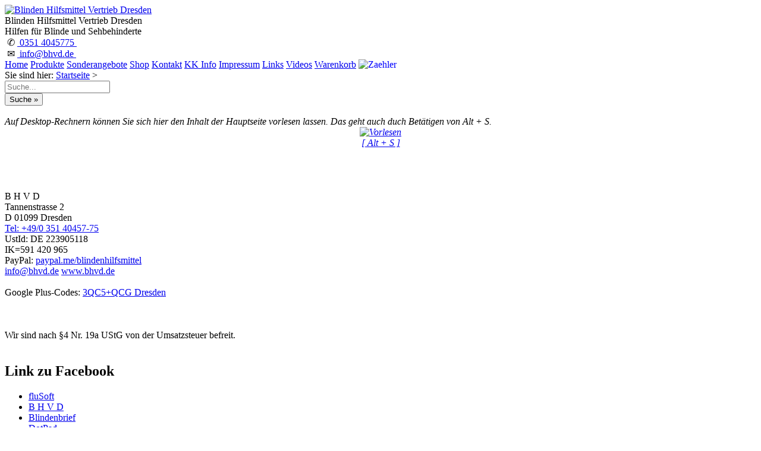

--- FILE ---
content_type: text/html
request_url: https://bhvd.de/produkte/dropmenot/dropmenot-05/index.html
body_size: 12134
content:
<!DOCTYPE html>
<html lang="de">
<!--
     ================================================================
     Webseiten und Software (c)1997-2024 fluSoft GbR [www.flusoft.de]
     Tannenstrasse 2, D 01099 Dresden
     T: +49 351 404570 F: +49 351 4045777 M: info@flusoft.de
     ================================================================
letzte &Auml;nderung: 27. August 2025
-->
<head>
<!-- danova Assistant - Barrierefreiheitstool -->
<script src="https://api.danova.de/embed.js" id="da-script_id" da-data_id="D5C8F592" defer></script>
<!-- ende danova Assistant  -->
<meta charset="UTF-8">
<link rel="canonical" href="https://www.bhvd.de">
<meta property="fb:url"           content="/index.html">
<meta property="fb:type"          content="website">
<meta property="fb:title"         content="Willkommen beim BHVD!">
<meta property="fb:image:width" content="1080">
<meta property="fb:image:height" content="720">
<meta name="twitter:title" content="Willkommen beim BHVD!">
<meta name="format-detection" content="telephone=no">
<meta name="geo.region" content="DE-SN">
<meta name="geo.placename" content="Dresden">
<meta name="geo.position" content="51.071504;13.758839">
<meta name="ICBM" content="51.071504, 13.758839">
<meta name="viewport" content="width=device-width, initial-scale=1.0, user-scalable=yes">
<meta name="apple-mobile-web-app-capable" content="yes">
<meta http-equiv="X-UA-Compatible" content="IE=edge">
<link rel="stylesheet" href="https://fonts.googleapis.com/icon?family=Material+Icons">
<!-- Global Site Tag (gtag.js) - Google Analytics -->
<script src="https://www.googletagmanager.com/gtag/js?id=UA-51927321-1"></script>
<script type="text/javascript">
  window.dataLayer = window.dataLayer || [];
  function gtag(){dataLayer.push(arguments)};
  gtag('js', new Date());
  gtag('config','GA_TRACKING_ID');
</script>
<meta name="verify-v1" content="j4eBoIvQWl1JBmF8kKmcETOvri9bO1Zc13qO9kviWVk=">
<title>Stockhalterung &quot;DropMeNot&quot; Hellgrau (Wei&szlig;) / Rot</title>
<meta name="description" content="
Stockhalterung &quot;DropMeNot&quot; Hellgrau (Wei&szlig;) / Rot,
 Hilfen f&uuml;r Blinde und Sehbehinderte,
behinderung,
">
<meta name="robots" content="index">
<meta name="robots" content="follow">
<meta name="revisit-after" content="7 days">
<meta name="author" content="Ulf Beckmann">
<meta name="reply-to" content="beckmann@flusoft.de">
<meta name="language" content="german">
<meta name="language" content="deutsch">
<meta name="language" content="de">
<meta name="keywords" lang="de" content=",blinde,sehbehindert,sehschwach,hilfen,hilfsmittel,flusoft,vzfb,marland,nvda">
<link rel="icon" sizes="192x192" type="image/png" href="https://www.bhvd.de/bhvd.webp">
<link rel="shortcut icon" sizes="192x192" href="https://www.bhvd.de/bhvd.webp">
<link rel="stylesheet" type="text/css" href="https://www.bhvd.de/style.css?v=20250827">
</head>
<body>
<body>
<div id="top"></div>
<div class="container">
<div class="h1 mycenter mymiddle" title="zur Startseite hier klicken oder [Alt+0] dr&uuml;cken">
 <a accesskey="0" href="https://www.bhvd.de/index.html" title="[Alt+0] Willkommen, zur Startseite bitte hier klicken">
 <img src="https://www.bhvd.de/bilder/bhvlogo.webp" width="100" height="68" alt="Blinden Hilfsmittel Vertrieb Dresden"><br>
 </a>
</div>
<div class="h2 mycenter">
<span class="z1">Blinden Hilfsmittel Vertrieb Dresden</span><br>
<span class="z2">Hilfen f&uuml;r Blinde und Sehbehinderte</span>
</div>
<div class="h3 mycenter mymiddle bg_dark">
<span class="rsym">&nbsp;&#9990;</span>
<span class="rtxt"><a class="rlnk" href="tel:+493514045775">&nbsp;0351 4045775&nbsp;</a></span>
<br>
<span class="rsym">&nbsp;&#9993;</span>
<span class="rtxt"><a class="rlnk" href="mailto:info@bhvd.de">&nbsp;info@bhvd.de&nbsp;</a></span>
</div>
</div><!--container-->
<div class="container">
<div class="fbox100">
<div class="topmenue">
 <a href="https://www.bhvd.de/index.html" title="zur Startseite klichen Sie bitte hier" tabindex="10">Home</a>
 <a href="https://www.bhvd.de/produkte/index.html" title="um die Produktliste anzuzeigen klichen Sie bitte hier" tabindex="11">Produkte</a>
 <a href="https://www.bhvd.de/sonder/index.html" title="die Sonderangebote" tabindex="12">Sonderangebote</a>
 <a href="https://www.bhvd.de/shop/index.html" title="Hinweise zum Mini-Shop" tabindex="13">Shop</a>
 <a accesskey="9" href="https://www.bhvd.de/kontakt/index.html" title="Wie kann ich Kontakt aufnehmen?" tabindex="14">Kontakt</a>
 <a href="https://www.bhvd.de/kkinfo/index.html" title="Informationen &uuml;ber Produkte die von den ges. Krankenkassen getragen werden k&ouml;nnen" tabindex="15">KK Info</a>
 <a href="https://www.bhvd.de/impress/index.html" title="das Impressum, Verantwortlickeiten und Ausschl&uuml;sse" tabindex="16">Impressum</a>
 <a href="https://www.bhvd.de/links/index.html" title="hier finden Sie interessante Links" tabindex="17">Links</a>
 <a href="https://www.bhvd.de/video/index.html" title="Produktvideos" tabindex="18">Videos</a>
<a title="Ihr Warenkorb" href="https://www.bhvd.de/cgi-bin/prod_add.cgi?Id=bhvd" tabindex="19">Warenkorb</a>
<span style="background-color:white;color:blue">
<img src="https://www.bhvd.de/php/prod_cou.php" height="10" width="16" alt="Zaehler" class="prodcount">
</span>
</div><!-- id topmenu -->
<div class="siesind">
 Sie sind hier:
 <a href="https://www.bhvd.de/index.html" title="Startseite">Startseite</a> &gt;
 &nbsp;
 &nbsp;
 &nbsp;
 &nbsp;
</div><!-- id sie sind -->
</div>
</div>
<div class="container"><!-- Mitte Inhalt -->
<div class="c1 menue">
<div id="ssuche" class="mycenter">
<form method="post" action="https://www.bhvd.de/cgi-bin/prod_sea.cgi?Id=bhvd" target="data"  accept-charset="UTF-8">
<input type="hidden" name="sort" value="0">
<input type="hidden" name="combination" value="AND">
<input class="suche" type="search" name="searchwords" size="20" maxlength="80" placeholder="Suche..." onmouseover="this.focus();" tabindex="20"><br>
<input class="suche2" type="submit" value="Suche &#187;" tabindex="21">
</form>
<br>
</div><!-- suche -->
<!-- Vorlesen der Seite -->
<audio id="tts_bar" accesskey="s" src="https://mp3.bhvd.de/dropmenot-05.mp3" tabindex="25" title="Vorlesen des Textes der Hauptseite."></audio>
<script type="text/javascript">
<!--
var haudio=0;
var _str_play  = '<img src="https://b.bhvd.de/tts_vor.webp" alt="Vorlesen" title="vorlesen" width="150"><br>'+
 '[ Alt + S ]';
var _str_stopp = '<img src="https://b.bhvd.de/tts_stopp.webp" alt="Stopp" title="Stopp" width="150"><br>'+
 '<div id="ttshrb"><hr id="ttshr"></id>';
function ttsstatus(){
 if (haudio==null) return 1;
 if (haudio.error != null){
   if (haudio.error.code>0) return 1;
  };
 return haudio.ended;
}
var cruold=0;
var crud=0;
function ttsstatusanz(){
var ts = ttsstatus();
var pro=0;
var cru=0;
 if (ts>0){
    document.all.tts_bar_startstop.innerHTML = _str_play;
    cruold = 0;
    crud = 0;
  } else {
    document.all.tts_bar_startstop.innerHTML = _str_stopp;
    if (haudio){
     cru = haudio.currentTime;
     pro = (cru*200) / haudio.duration;
     if (cruold == cru){
      crud++;
      if (crud>4){
        haudio.pause();
        haudio.currentTime = haudio.duration;
        haudio = null;
       };
     };
     cruold = cru;
    }
    document.getElementById("ttshr").style.width=""+pro+"px";
    window.setTimeout("ttsstatusanz()",500);
  }
}
function ttsstart(param,arg) {
if ((haudio) && (haudio.ended==0)){
 haudio.pause();
 haudio.currentTime=haudio.duration;
 if ((arg) && (arg==1)){
   haudio = null;
   return;
 }
};
haudio=document.getElementById(param);
haudio.play();
window.setTimeout("ttsstatusanz()",500);
};
-->
</script>
<div class="cbox">
<div class="fbox100">
<dfn class="tooltip">
<span rel="tooltip" style="bottom:75px;">Auf Desktop-Rechnern k&ouml;nnen Sie sich hier den
Inhalt der Hauptseite vorlesen lassen. Das geht auch duch Bet&auml;tigen von Alt + S.</span>
<center>
<a href="javascript:ttsstart('tts_bar',1)" id="tts_bar_startstop" class="ttsbar_startstop" accesskey="s">+ + +</a>
</center>
</dfn>
</div>
</div>
<br><br>
<div class="noshow">
<audio id="tts_bar_start" autoplay src="https://mp3.bhvd.de/h_dropmenot-05.mp3"></audio>
<script type='text/javascript'>
<!--
 ttsstart('tts_bar_start',0);
-->
</script>
</div><!-- noshow -->
<!-- ende Vorlesen der Seite -->
<script id="blind_js" src="https://js.bhvd.de/blind.js?20250827"></script>
<div id="newpic5"></div>
<br>
<div itemscope itemtype="https://data-vocabulary.org/Organization" class="addr mycenter">
<br>
  <span itemprop="name" class="mybig">B H V D</span><br>
  <span itemprop="address" itemscope itemtype="https://data-vocabulary.org/Address">
    <span itemprop="street-address">Tannenstrasse 2</span><br>
    <span itemprop="locality">D 01099 Dresden</span><br>
  </span>
  <span itemprop="tel"><a href="tel:+49-351-4045775" title="Telefon">Tel: +49/0 351 40457-75</a></span><br>
  UstId: <span itemprop="vatid">DE 223905118</span><br>
    <span itemprop="IK">IK=591 420 965</span><br>
  PayPal: <a itemprop="paypal" href="https://www.paypal.me/blindenhilfsmittel/" target="_blank" class="mysmall">paypal.me/blindenhilfsmittel</a><br>
  <a href="mailto:info@bhvd.de" title="Email senden" itemprop="email">info@bhvd.de</a>
  <a href="https://www.bhvd.de/" title="zur Homepage" itemprop="url">www.bhvd.de</a><br>
  <span style="display:none">Autor: <a href="mailto:ulf.flusoft@gmail.com" title="Author"> Ulf Beckmann </a>
   <a href="https://plus.google.com/u/0/107665698784904891230/posts?rel=author">Google</a>
  </span>
<br>
<span class="gpc">Google Plus-Codes:
<a href="https://www.google.com/maps/dir/3QC5%2BQCG,+Dresden/51.0718834,13.7585995/@51.0719441,13.7534282,16z/data=!4m8!4m7!1m5!1m1!1s0x4709cf29101ad6a9:0xd42a703066f62a1f!2m2!1d13.7585781!2d51.0719375!1m0?entry=ttu"
target="_blank" class="shopbox" title="gehe zu goole Maps">
3QC5+QCG Dresden</a></span>
<br><br>
<br>
<br>
<span class="mysmall">Wir sind nach &#167;4 Nr. 19a UStG von der Umsatzsteuer befreit.</span>
<br><br>
</div>
<H2 class=produkt>Link zu Facebook</h2>
<div class="einrueckung">
<ul>
  <li class="facebook"><a class="dlink" target="_blank"  href="https://www.facebook.com/flusoft"       title="zur Facebook Seite zu fluSoft">fluSoft</a></li>
  <li class="facebook"><a class="dlink" target="_blank"  href="https://www.facebook.com/bhvd.de"       title="zur Facebook Seite zu BHVD">B H V D</a></li>
  <li class="facebook"><a class="dlink" target="_blank"  href="https://www.facebook.com/Blindenbrief"  title="zur Facebook Seite zu Blindenbrief">Blindenbrief</a></li>
  <li class="facebook"><a class="dlink" target="_blank"  href="https://www.facebook.com/DotPad.vision" title="zur Facebook Seite zum DotPad">DotPad</a></li>
</ul>
</div>
<br>
<H2 class=produkt>Link zu YluTube</h2>
<div class="einrueckung">
<ul>
  <li class="youtube"><a class="dlink" target="_blank" href="https://www.youtube.com/c/BhvdDe" title="zur YouTube Seite">B H V D</a></li>
  <li class="youtube"><a class="dlink" target="_blank" href="https://www.youtube.com/channel/UC8stIodZEnyUwjqWBbO1vCA" title="zur YouTube Seite">f l u S o f t</a></li>
</ul>
</div>
<H2 class=produkt>Link zu TikTok</h2>
<div class="einrueckung">
<ul>
  <li class="tiktok"><a class="dlink" target="_blank" href="https://www.tiktok.com/@flusoft_bhvd" title="zur TikTok Seite von flusoft bhvd">fluSoft / BHVD<br> Produktvorstellung</a></li>
  <li class="tiktok"><a class="dlink" target="_blank" href="https://www.tiktok.com/@dotpad_de"    title="zur TikTok Seitevon dotpad"       >D o t P a d<br> taktiles Grafiktablet</a>
(in Aufbau)</li>
</ul>
</div>
</div><!-- menue -->
<div class="c2 inhalt">
<!--startsearch-->
<!-- rspeak_start -->
<h1 class="flusoft">Stockhalterung &quot;DropMeNot&quot; Hellgrau (Wei&szlig;) / Rot</h1>
<!--MKHTML-->
<!--STARTHTML:dropmenot/dropmenot-05-->
<span id="000"></span>
<!--[TITLE]Stockhalterung &quot;DropMeNot&quot; Hellgrau (Wei&szlig;) / Rot[TITLE]-->
<script id="pagestd_js" src="https://www.bhvd.de/produkte/dropmenot/dropmenot-05/pagestd.js?ZHJGVNFGMD"></script>
<!--[PICSTR]https://www.bhvd.de/bilder/dropmenot22.webp[PICSTR]-->
<a href="javascript:PShowOn('https://www.bhvd.de/bilder/dropmenot22.webp')" title="grosses Bild">
  <img itemprop="image" border="0" src="https://www.bhvd.de/bilder/dropmenot22.webp" alt="Stockhalterung &quot;DropMeNot&quot; Hellgrau (Wei&szlig;) / Rot" class="prodpic">
</a>
Wenn Sie einen Stock nutzen, egal ob einen Blindenlangstock oder einen Gehstock,
haben sie oft das Problem: <b>&quot;Wie soll ich den Stock sicher abstellen?&quot;</b>
Auf den Boden legen ist oft keinbe Alternative, an der Gardrobe ist oft auch kein Platz.
Wie toll w&auml;re nun ein &quot;DropMeNot&quot;?<br><br>
Dropmenot wurde sowohl f&uuml;r den &ouml;ffentlichen Einsatz als auch rund um Ihr Zuhause
konzipiert und wurde nach den gleichen Standards wie sein Ultra Hygienic (UH)
Gegenst&uuml;ck gebaut.
Es kann in wenigen Minuten sicher an einer Wand oder geeigneten Oberfl&auml;che
befestigt werden und kann mit nur hei&szlig;em Seifenwasser und einem sauberen
Tuch gereinigt werden.
<!--[PRICE]-->
<span id="PreisXXX"></span>
<h2 class="preis">Preis&uuml;bersicht / Bestellen</h2>
<table class="phead">
<thead>
<tr class="phead">
 <th class="phead ph1">Art.-Nr.</th>
 <th class="phead ph2">Produktbezeichnung</th>
 <th class="phead ph3">Preis</th>
 <th class="phead ph4">Anzahl</th>
 <th class="phead ph5">Bestellen</th>
</tr></thead><tbody>

<form class="shop" method="post" action="https://www.bhvd.de/cgi-bin/prod_add.cgi?func=add&amp;Id=bhvd">
<input type="hidden" name="Refer" value="https://www.bhvd.de/produkte/dropmenot/dropmenot-05/index.html#preis001">
<input type="hidden" name="akz" value="">
<tr><td>
<input type="text" readonly maxlength="14" size="14" class="white" name="anr" value="DROPMN22"></td>
<td class="white w100"><input type="hidden" name="bez" value="Stockhalterung 'DropMeNot' Hellgrau (Wei&szlig;) / Rot">
Stockhalterung 'DropMeNot' Hellgrau (Wei&szlig;) / Rot<br>
</td><td class="mytop mycenter" nowrap>
<input type="text" readonly maxlength="10" size="10" class="white myright" name="preis" value="24.99 &euro;">
</td><td class="mytop mycenter" nowrap>
<input title="2" type="number" class="white myright s100" name="anz" value="1">
</td><td class="mytop mycenter" nowrap>
<input class="shopbox" class="w100" type="submit" value="Kauf&nbsp;&#187;">
</td></tr>
<div class="myhidden">Artikelnummer: DROPMN22 Preis: 24.99 &euro;</div>
</form>
</tbody></table>
<br><p class="klein">Die Waren k&ouml;nnen im Design und Farbe von den Abbildungen abweichen! Auf Batterien wird <u>keine</u> Garantie gegeben,
sie dienen der Veranschaulichung der Gebrauchsf&auml;higkeit. Die hier angegebenen Preise gelten <b><u>nicht</u></b> f&uuml;r Krankenkassen!
<sup>V</sup>: eine zus&auml;tzliche
<a target="_blank" href="https://www.bhvd.de/impress/index.html#hinweis" title="zus&auml;tzlicher Hinweis">
vertragliche Vereinbarung </a> ist erforderlich.
Beim Bestellen von Waren entstehen Ihnen Kosten!</p><br>
<p class="bottom_span"><a class="bottom_lnk" href="https://www.bhvd.de/produkte/dropmenot/index.html"><span class="fettrot">&#187;</span>&nbsp;weitere Produkte dieser Kategorie</a></p>
<div id="tag">
<span class="taghead">Tag:</span>
<span class="tag">stockhalter</span><span class="tag">
 halterung</span><span class="tag">
 befestigung</span>
</div>
<span id="to"></span><!-- externer Link //-->
<!--[SIESIND]<a href="https://www.bhvd.de/index.html" title="Startseite">Startseite</a> &gt;<a href="https://www.bhvd.de/produkte/index.html" title="die Produkte">Produkte</a> &gt;<a href="https://www.bhvd.de/produkte/stock/index.html" Title="Blindenst&ouml;cke">Blindenst&ouml;cke</a> &gt;Stockhalterung &quot;DropMeNot&quot; Hellgrau (Wei&szlig;) / Rot[SIESIND]-->
<!-- rspeak_stop -->
<!--endsearch-->
<span id="to"></span><!-- externer Link //-->
<div id="ende">
<p class="stdtext mycenter">
<br><br>
<b>Haben Sie Fragen?<br></b>
Dann rufen Sie doch einfach an! <b>0351 / 4045775 </b><br>
oder senden Sie uns eine <a href="mailto:info@bhvd.de"><b><u> Mail (info@bhvd.de) </u></b></a>&nbsp;.
<br><br></p>
<p class="copy">
Die in diesem Dokument genannten Warenzeichen sind Eigentum der
jeweiligen Firmen. Preis&auml;nderungen, Irrt&uuml;mer und technische &Auml;nderungen vorbehalten.
<br>
HTML-Dokumente
Copyright &copy;2025 Blinden Hilfsmittel Vertrieb Dresden,<br>
letzte &Auml;nderung: 27. August 2025
 <b>Nr:</b> <img src="https://www.bhvd.de/php/count.php?Id=bhvd" class="zaehler" alt="Z&auml;hler" title="Z&auml;hler">
</p>
<span id="DOWN"></span>
</div><!-- ende -->
</div><!-- c2 inhalt -->
<div class="c3">
<a href="https://nvda.bhvd.de/" title="NVDA" tabindex="19" class="smallbutton b1">
<img src="https://b.bhvd.de/nvda.webp" width="50%" alt="NVDA Box"><br>
NVDA der freie ScreenReader</a>
<br><br>
<a href="https://dotpad.vision" target="_blank" title="Zur Webseite dotpad.vision" tabindex="20">
... das Grafiktablet f&uuml;r Blinde, taktiel, schnell und vielseitig
<div class="mycenter">
<video id="QTPPP" src="https://video.bhvd.de/dotpad_loop.mp4" autoplay="autoplay" playsinline loop="true" muted  class="video" controls preload>
[ Leider keine direkte Videounterst�tzung! Klicken Sie bitte hier um es aufzurufen. ]</video>
<script>function playQTPPP(){if (document.getElementById("QTPPP").paused){document.getElementById("QTPPP").play();}else{document.getElementById("QTPPP").pause();document.getElementById("QTPPP").fastSeek(0);}};</script>
<br><a href="javascript:playQTPPP();" class="smallbutton"><span class="mybig">https://dotpad.vision</span></a><br>
</div>
</a>
<br>
<h2>Kataloge</h2>
<ul>
<li><a href="https://pdf.bhvd.de/Katalog2025.pdf" target="_blank">fluSoft&nbsp;&amp;&nbsp;BHVD&nbsp;Katalog&nbsp;</a> &#187;</li>
<li><a href="https://pdf.bhvd.de/FireCane-Katalog.pdf" target="_blank">FireCane Blindenstock Katalog&nbsp;</a> &#187;</li>
<!-- li><a href="https://pdf.bhvd.de/stockkat.pdf" target="_blank">Katalog&nbsp;Blindenst&ouml;cke&nbsp;</a> &#187;</li -->
<!-- li><a href="https://daisybuch.bhvd.de/index.html" target="_blank">Handb&uuml;cher&nbsp;im&nbsp;Daisy-Format (Audio DTB)&nbsp;</a>&#187;<br><br></li -->
</ul>
<br>
</div><!-- c3 -->
</div><!-- container-->
<div class="container _ende_">
<div class="f1 mycenter">
  <span class="mybigi">QR Code:</span><br>
  <span class="mycenter">
  <img src="https://www.bhvd.de/bilder/QR_bhvd.webp" width="160" height="160" alt="QR Code bhvd" title="Visitenkarte QR Code bhvd">
  </span>
  <br>
  Scannen um die Kontaktdaten zu speichern!<br>
<br>
<script src="https://js.bhvd.de/whatsapp.js?v=20250827"></script>
<br>
Tags: %KEYWORDS%
</div><!-- f1 -->
<div class="f2 w14l">
  <div class="cbox">
   <div class="fbox100">
<!-- Seite teilen auf.... -->
<div class="ShareHeadline">Teilen Sie diese Seite:</div>
<div class="ShareBody">
<a href="https://www.facebook.com/sharer/sharer.php?u=https://www.bhvd.de%2Findex.html"
title="Bei Facebook teilen"
aria-label="Bei Facebook teilen"
class="sharelink"
style="background-color:#3b5998;" target="_blank">
<svg width="32px" height="20px" xmlns="http://www.w3.org/2000/svg" viewBox="0 0 18 32">
 <path fill="white" stroke="black" d="M17.1 0.2v4.7h-2.8q-1.5 0-2.1 0.6t-0.5 1.9v3.4h5.2l-0.7 5.3h-4.5v13.6h-5.5v-13.6h-4.5v-5.3h4.5v-3.9q0-3.3 1.9-5.2t5-1.8q2.6 0 4.1 0.2z"/>
</svg>teilen</a>
<a href="https://twitter.com/share?url=https://www.bhvd.de%2Findex.html&text=Empfehlung: Willkommen beim BHVD!"
title="Bei X teilen"
aria-label="Bei X teilen"
class="sharelink"
style="background-color:#000;" target="_blank">
<svg width="32px" height="20px" xmlns="http://www.w3.org/2000/svg" viewBox="0 0 24 24">
 <path fill="#000" stroke="white" d="M14.258 10.152L23.176 0h-2.113l-7.747 8.813L7.133 0H0l9.352 13.328L0 23.973h2.113l8.176-9.309 6.531 9.309h7.133zm-2.895 3.293l-.949-1.328L2.875
1.56h3.246l6.086 8.523.945 1.328 7.91 11.078h-3.246zm0 0"/>
</svg>teilen</a>
<a href="https://api.whatsapp.com/send?text=https://www.bhvd.de%2Findex.html%20Empfehlung%3A%20Willkommen%20beim%20BHVD!"
title="Bei Whatsapp teilen"
aria-label="Bei Whatsapp teilen"
class="sharelink"
style="background-color:#1a6510;" target="_blank">
<svg width="32px" height="20px" xmlns="http://www.w3.org/2000/svg" viewBox="0 0 32 32">
<path fill="#34af23" stroke="white" d="M17.6 17.4q0.2 0 1.7 0.8t1.6 0.9q0 0.1 0 0.3 0 0.6-0.3 1.4-0.3 0.7-1.3 1.2t-1.8 0.5q-1 0-3.4-1.1-1.7-0.8-3-2.1t-2.6-3.3q-1.3-1.9-1.3-3.5v-0.1q0.1-1.6
1.3-2.8 0.4-0.4 0.9-0.4 0.1 0 0.3 0t0.3 0q0.3 0 0.5 0.1t0.3 0.5q0.1 0.4 0.6 1.6t0.4 1.3q0 0.4-0.6 1t-0.6 0.8q0 0.1 0.1 0.3 0.6 1.3 1.8 2.4 1 0.9 2.7 1.8 0.2 0.1 0.4 0.1 0.3 0 1-0.9t0.9-0.9zM14
26.9q2.3 0 4.3-0.9t3.6-2.4 2.4-3.6 0.9-4.3-0.9-4.3-2.4-3.6-3.6-2.4-4.3-0.9-4.3 0.9-3.6 2.4-2.4 3.6-0.9 4.3q0 3.6 2.1 6.6l-1.4 4.2 4.3-1.4q2.8 1.9 6.2 1.9zM14 2.2q2.7 0 5.2 1.1t4.3 2.9
2.9 4.3 1.1 5.2-1.1 5.2-2.9 4.3-4.3 2.9-5.2 1.1q-3.5 0-6.5-1.7l-7.4 2.4 2.4-7.2q-1.9-3.2-1.9-6.9 0-2.7 1.1-5.2t2.9-4.3 4.3-2.9 5.2-1.1z"/>
</svg>teilen</a>
<a href="https://www.xing.com/spi/shares/new?url=https://www.bhvd.de%2Findex.html"
title="Bei XING teilen"
aria-label="Bei XING teilen"
class="sharelink"
style="background-color:#126567;" target="_blank">
<svg width="32px" height="20px" xmlns="http://www.w3.org/2000/svg" viewBox="0 0 25 32">
<path fill="white" stroke="#063030" d="M10.7 11.9q-0.2 0.3-4.6 8.2-0.5 0.8-1.2 0.8h-4.3q-0.4 0-0.5-0.3t0-0.6l4.5-8q0 0 0 0l-2.9-5q-0.2-0.4 0-0.7 0.2-0.3 0.5-0.3h4.3q0.7 0 1.2 0.8zM25.1
0.4q0.2 0.3 0 0.7l-9.4 16.7 6 11q0.2 0.4 0 0.6-0.2 0.3-0.6 0.3h-4.3q-0.7 0-1.2-0.8l-6-11.1q0.3-0.6 9.5-16.8 0.4-0.8 1.2-0.8h4.3q0.4 0 0.5 0.3z"/>
</svg>teilen</a>
<a href="https://www.linkedin.com/sharing/share-offsite/?url=https://www.bhvd.de%2Findex.html"
title="Bei LinkedIn teilen"
aria-label="Bei LinkedIn teilen"
class="sharelink"
style="background-color:#0077b5;" target="_blank">
<svg width="32px" height="20px" xmlns="http://www.w3.org/2000/svg" viewBox="0 0 27 32">
<path fill="white" stroke="black" d="M6.2 11.2v17.7h-5.9v-17.7h5.9zM6.6 5.7q0 1.3-0.9 2.2t-2.4 0.9h0q-1.5 0-2.4-0.9t-0.9-2.2 0.9-2.2 2.4-0.9 2.4 0.9 0.9 2.2zM27.4 18.7v10.1h-5.9v-9.5q0-1.9-0.7-2.9t-2.3-1.1q-1.1
0-1.9 0.6t-1.2 1.5q-0.2 0.5-0.2 1.4v9.9h-5.9q0-7.1 0-11.6t0-5.3l0-0.9h5.9v2.6h0q0.4-0.6 0.7-1t1-0.9 1.6-0.8 2-0.3q3 0 4.9 2t1.9 6z"/>
</svg>teilen</a>
<a href="https://t.me/share/url?url=https://www.bhvd.de%2Findex.html&text=Willkommen%20beim%20BHVD!"
title="Bei Telegram teilen"
aria-label="Bei Telegram teilen"
class="sharelink"
style="background-color:#007DBB;" target="_blank">
<svg width="24px" height="24px" xmlns="http://www.w3.org/2000/svg" viewBox="0 0 24 24">
<path fill="white" stroke="black" d="M13.5469 12.638C12.3375 13.7944 11.7213 14.6466 11.2687 15.205C11.9205 15.6009 16.6293 18.4898 18.9828 20C19.2621 13.9086 20.444 7.46193 21 5C16.4379
6.15736 7.09914 10.0761 3 11.8909L8.0431 13.7944C9.55894 12.7925 13.3725 10.4133 16.5 8.91181" stroke="#000000" stroke-linecap="round" stroke-linejoin="round"/>
</svg>teilen</a>
<a href="mailto:?body=https://www.bhvd.de%2Findex.html
&subject=Empfehlung: Willkommen beim BHVD!"
title="Per E-Mail versenden"
aria-label="Per E-Mail versenden"
class="sharelink"
style="background-color:#999;">
<svg width="32px" height="20px" xmlns="http://www.w3.org/2000/svg" viewBox="0 0 32 32">
<path fill="white" stroke="black" d="M32 12.7v14.2q0 1.2-0.8 2t-2 0.9h-26.3q-1.2 0-2-0.9t-0.8-2v-14.2q0.8 0.9 1.8 1.6 6.5 4.4 8.9 6.1 1 0.8 1.6 1.2t1.7 0.9 2 0.4h0.1q0.9 0 2-0.4t1.7-0.9
1.6-1.2q3-2.2 8.9-6.1 1-0.7 1.8-1.6zM32 7.4q0 1.4-0.9 2.7t-2.2 2.2q-6.7 4.7-8.4 5.8-0.2 0.1-0.7 0.5t-1 0.7-0.9 0.6-1.1 0.5-0.9 0.2h-0.1q-0.4 0-0.9-0.2t-1.1-0.5-0.9-0.6-1-0.7-0.7-0.5q-1.6-1.1-4.7-3.2t-3.6-2.6q-1.1-0.7-2.1-2t-1-2.5q0-1.4
0.7-2.3t2.1-0.9h26.3q1.2 0 2 0.8t0.9 2z"/>
</svg>E-Mail</a>
</div>
<br><br><hr><br>
   </div>
   <div class="fbox50">
    <span class="mybigi">Versandkosten DHL Standard bis 5kg</span>
    <ul class="w14l">
      <li>Deutschland Nachnahme: 8.95 &euro; </li>
      <li>Deutschland Vorkasse: 6.95 &euro; </li>
      <li>Deutschland PayPal: 6.95 &euro; </li>
      <li>EU (inkl. Schweiz) Vorkasse: 20.00 &euro; </li>
      <li>EU (inkl. Schweiz) PayPal: 20.00 &euro; </li>
    </ul>
    Der Versand erfolgt als versichertes Paket.
    <ul class="w14l">
      <li>Selbstabholung vom B&uuml;ro oder von Ausstellungen: 0.00 &euro; </li>
    </ul>
  </div><!-- fbox50 -->
  <div class="fbox50">
  <span class="mybigi">Software Download only</span>
    <ul class="w14l">
      <li>Deutschland Vorkasse: 0.00 &euro; </li>
      <li>Deutschland PayPal: 0.00 &euro; </li>
      <li>EU (inkl. Schweiz) Vorkasse: 0.00 &euro; </li>
      <li>EU (inkl. Schweiz) PayPal: 0.00 &euro; </li>
     </ul>
     Bei dieser Versandart erhalten Sie per Email z.B. einen Lizenzschl&uuml;ssel und die
     Rechnung / Lieferschein. Sie erhalten also <u>keinen Datentr&auml;ger</u>.
   </div><!-- fbox50 -->
<div class="fbox100">
<br>
Die in diesem Dokument genannten Warenzeichen sind Eigentum der
jeweiligen Firmen. Preis&auml;nderungen, Irrt&uuml;mer und technische &Auml;nderungen vorbehalten.
letzte &Auml;nderung: 27. August 2025
&nbsp;Blinden Hilfsmittel Vertrieb Dresden,
<br><br>
Mit einem Urteil vom 12.05.1998 - 312 O 85/98 - Haftung f&uuml;r
Links hat das Landgericht Hamburg entschieden, dass man durch
die Anbringung eines Links, die Inhalte der gelinkten Seite
ggf. mit zu verantworten hat. Dieses kann nur dadurch verhindert
werden, dass man sich ausdr&uuml;cklich von diesen Inhalten distanziert.
Hiermit distanzieren wir uns ausdr&uuml;cklich von allen Inhalten, aller
gelinkten Seiten auf unserer Homepage und machen uns diese Inhalte
nicht zu eigen. Diese Erkl&auml;rung gilt f&uuml;r alle auf unserer Homepage
angebrachten Links.
<br>
Die Europ&auml;ische Kommission stellt eine Plattform zur Online-Streitbeilegung
(OS) bereit. Die Plattform finden Sie unter <a href="http://ec.europa.eu/consumers/odr/" target="_blank" style="background:#333;"><span class="w14">http://ec.europa.eu/consumers/odr/</span></a>
Unsere E-Mailadresse lautet: <a href="mailto:info@bhvd.de" style="background:#333;"><span class="w14">info@bhvd.de</span></a>.
</div><!-- fbox100 -->
<div class="fbox100 mycenter">
 <a class="end_link" href="#inhalt" title="Seitenanfang">Seitenanfang</a>&nbsp;
 <a class="end_link" href="https://www.bhvd.de/impress/index.html#impress" title="Impressum">Impressum</a>&nbsp;
 <a class="end_link" href="https://www.bhvd.de/impress/index.html#agb" title="AGB">AGB</a>&nbsp;
 <a class="end_link" href="https://www.bhvd.de/impress/index.html#wider" title="Widerrufsbelehrung">Widerruf</a>&nbsp;
 <a class="end_link" href="https://www.bhvd.de/impress/index.html#ds" title="Datenschtz">Datenschutz</a>&nbsp;
 <a class="end_link" href="https://www.bhvd.de/impress/index.html#ur" title="Urheberrechte">Urheberrechte</a>&nbsp;
 <a class="end_link" href="https://www.bhvd.de/kontakt/index.html" title="Kontakt aufnehmen">Kontakt</a>&nbsp;
 <a class="end_link" href="https://www.bhvd.de/links/index.html" title="Linkseite">Links</a>&nbsp;
 <a class="end_link" href="https://pdf.bhvd.de/Katalog2020.pdf" title="Produktkatalog im PDF" download="BHVD-fluSoft Produktkatalog 2020.pdf" target="_blank">Katalog (PDF)</a>&nbsp;
 <a class="end_link" href="https://www.bhvd.de/sitemap.html" title="Sietmap" target="_blank">Sitemap</a>&nbsp;
</div><!-- fbox100 -->
</div><!-- cbox -->
</div><!-- f2 -->
<div class="f3 w14l mycenter">
<div id="teamviewer" class="mycenter">
<a target="_blank" title="Pr#qualifizierung" href="https://pdf.bhvd.de/Prae2021.pdf"
style="text-decoration:none;color:#000;font-weight:bold;text-shadow:0 0 0;">
<img src="https://pdf.bhvd.de/Prae2021.webp" alt="Pr&auml;qualifizierung" width="256"><br>
&nbsp;Pr&auml;qualifizierungszertifikat<span class="mysmall">&nbsp;&#187;&nbsp;2021-2026</span></a>
<a target="_blank" title="Wir sind Ausbildungsbetrieb" href="https://www.bhvd.de/impress/index.html#Ausbildung"
style="text-decoration:none;color:#000;font-weight:bold;text-shadow:0 0 0;">
<img src="https://www.bhvd.de/bilder/IHK-dd.webp" alt="IHK Dresden Logo" width="256"
title="Wir sind Ausbildungsbetrieb"><br>
Wir sind Ausbildungsbetrieb
</a>
</div>
<span id="ECounter">[ 963486 ]</span>
<span class="MkHtml"><img src="/cgi-bin/mkhtml.cgi" alt="." width="1" height="1"  ></span>
<span id="datetime">[ 28.08.2025 16:07:04 ]</span>
<span id="CallUrl"></span><br>
<span class="proref"><img src="https://www.bhvd.de/cgi-bin/proref" width="0" height="0" alt="."></span>
<p class="nw">
<img style="border:0;width:108px;"
            src="https://www.bhvd.de/bilder/w3c_html5.webp"
            alt="Valid HTML5!">
<img style="border:0;width:108px;"
     src="https://bhvd.de/bilder/w3c_css.webp"
            alt="Valid CSS!">
</p>
</div><!-- f3 -->
</div><!-- container -->
<!--
   26.06.2018 16:34
   (c) fluSoft GbR
-->
<div id="PShow">
<div class="PShowHead">
<table class="w100">
 <tr>
  <td class="mycenter mybig w90">gro&szlig;e Anzeige</td>
  <td><a href="javascript:PShowOff()" class="PShowbutton" title="Zum Schlie&szlig;en bitte hier klicken!" accesskey="X" id="PShowLnk">Schlie&szlig;en</a></td>
  <td><a href="javascript:PShowOff()" class="PShowbutton" title="Zum Schlie&szlig;en bitte hier klicken!" accesskey="X" id="PShowLnkX">X</a></td>
 </tr>
</table>
</div>
<a href="javascript:PShowOff()">
<img id="PShowId" src="https://b.bhvd.de/white.webp" alt="grosse Anzeige">
</a>
</div>
<div id="cookiemsg" class="w75">
Diese Website nutzt Cookies, um bestm&ouml;gliche Funktionalit&auml;t bieten zu k&ouml;nnen.<br>
<span class="mysmall">This website uses cookies to provide the best possible functionality.</span>
<br><br>
<div class="mycenter">
<a href="javascript:cookieok()" class="shopbox" id="cookiebtn1">Ok,&nbsp;verstanden</a>&nbsp;&nbsp;
<a href="javascript:cookiemore('https://www.bhvd.de/impress/index.html#ds')" class="shopbox" id="cookiebtn2">Mehr&nbsp;Infos</a>
</div>
</div>
<script type="text/javascript" src="https://maps.google.com/maps/api/js?sensor=false"></script>
<script type="text/javascript">
<!--
var PShowFlag = false;
var top_ende_ = 0;
function PShowOn(url){
 document.getElementById("PShow").style.display = 'block';
 var img = document.getElementById('PShowId');
 var width = img.clientWidth;
 var height = img.clientHeight;
 img.src=url;
 PShowFlag = true;
 if (height>900){
   var quot = height / width;
   height = 900;
   width = Math.round( height / quot);
   img.style.width = ""+width+"px";
   img.style.height= ""+height+"px";
   document.getElementById("PShow").style.top="10px";
 };
 document.getElementById("PShowLnk").focus();
}
function PShowOff(){
 document.getElementById("PShow").style.display = 'none';
  PShowFlag = false;
}
function GetMyCookieVal(offset){
var endstr = document.cookie.indexOf (";", offset);
if (endstr == -1) endstr = document.cookie.length;
return unescape(document.cookie.substring(offset, endstr));
}
function GetMyCookie(name){
  var arg = name + "=";
  var alen = arg.length;
  var clen = document.cookie.length;
  var i = 0;
  while (i < clen){
  var j = i + alen;
  if (document.cookie.substring(i, j) == arg)
  return GetMyCookieVal (j);
  i = document.cookie.indexOf(" ", i) + 1;
  if (i == 0) break;
}
return "";
}
function SetMyCookie(name, value){
var argv = SetMyCookie.arguments;
var argc =SetMyCookie.arguments.length;
var expires =(argc> 2) ? argv[2] : null;
var path = (argc > 3) ? argv[3] : null;
var domain = (argc > 4) ? argv[4] : null;
var secure = (argc > 5) ? argv[5] : false;
var str = name + "=" + escape (value) +
((expires == null) ? "" : ("; expires=" + expires.toGMTString())) +
((path == null) ? "" : ("; path=" + path)) +
((domain == null) ? "" : ("; domain=" + domain)) +
((secure == true) ? ";secure" : "");
document.cookie=str;
}
function Mshow(){
 var MenuPos = "m00";
 MenuPos=GetMyCookie("MenuPos");
 if (MenuPos > "")  Menuauf(MenuPos);
}
function getRect (o){
    var r = { top:0, left:0, width:0, height:0 };
    if(!o) return r;
    if (! document.getElementById(o)) return r;
      else if(typeof o == 'string' ) o = document.getElementById(o);
    if(typeof o != 'object') return r;
    if(typeof o.offsetTop != 'undefined') {
         r.height = o.offsetHeight;
         r.width = o.offsetWidth;
         r.left = r.top = 0;
         while (o && o.tagName != 'BODY')         {
              r.top  += parseInt( o.offsetTop );
              r.left += parseInt( o.offsetLeft );
              o = o.offsetParent;
         }
    }
    r.height += r.top;
    return r;
}
function set_ende(o){
 var t = 0;
 var ratio = window.devicePixelRatio || 1;
 var w = (document.body.width * ratio)+"px";
 if (! document.getElementById("_ende_")) return;
 if (! document.getElementById(o)){
  document.getElementById("_ende_").style.display = 'block';
  return;
 };
 t = getRect(o).height+20;
 if (t>top_ende_){
  top_ende_=t;
  document.getElementById("_ende_").style.left='0px';
  document.getElementById("_ende_").style.top=''+t+'px';
  document.getElementById("_ende_").style.width=w;
  document.getElementById("_ende_").style.display = 'block';
  }
};
function MSetHeight(){
 var i=getRect("inhalt").height-getRect("inhalt").top-10;
 var m=0;
 if (document.getElementById("menue"))  m=getRect("menue").height;
 var r=0;
 if (document.getElementById("rechts")) r=getRect("rechts").height;
 if (m>0){
  if (m<i){ m=i;
  document.getElementById("menue").style.height=""+m+"px";
  };
 }
 if (r>0){
  if (r<i){ r=i;
  document.getElementById("rechts").style.height=""+r+"px";
  };
 };
};
function Menuauf(id) {
if (document.getElementById(id)){
 document.getElementById(id).style.display = 'block';
 document.getElementById(id).focus();
 if (arguments.length > 1){
   var o1 = getRect(arguments[1]).left;
   var o2 = getRect(arguments[1]).top;
   var o3 = getRect(arguments[1]).height;
   document.getElementById(id).style.top=o3+"px";
   document.getElementById(id).style.left=o1+"px";
  }
  }
}
function Menuzu(id) {
  if(document.getElementById(id)) document.getElementById(id).style.display = 'none';
}
/*function Menuauf(id) {
  if(document.getElementById(id)) document.getElementById(id).style.display = 'block';
}
*/
function Sauf(){
 var i=0;
 for (i = 1; i <= Sauf.arguments.length; i++) if (document.getElementById(Sauf.arguments[i])) document.getElementById(Sauf.arguments[i]).style.display= 'none';
  if (document.getElementById(Sauf.arguments[0])) document.getElementById(Sauf.arguments[0]).style.display = 'block';
  if (document.getElementById("top")){
  document.getElementById("top").focus();
 console.log("Sauf 1 top");
  };
  if ((Sauf.arguments.length > 1) && (document.getElementById(Sauf.arguments[0]+"_lnk"))){
  document.getElementById(Sauf.arguments[0]+"_lnk").focus();
 console.log("Sauf 2 "+Sauf.arguments.length);
  };
};
function Mauf(){
 var i=0;
 var n="";
 var jetzt = new Date();
 var p="/";
 var zk = Mauf.arguments[1]+"  ";
 var exp = new Date(jetzt.getTime() + (60*60*24*7*1000));
 var aufzu='none';
 if (document.getElementById(Mauf.arguments[0])) aufzu = document.getElementById(Mauf.arguments[0]).style.display;
 if (aufzu=='none') aufzu = 'block' ; else aufzu = 'none';
 if (zk.substring(0,1) == '*'){
   for (i = 0; i <= 99; i++){
    n= "s"+i;
    if (document.getElementById(n)) document.getElementById(n).style.display = 'none';
   }
  }
  else
  for (i = 1; i <= Mauf.arguments.length; i++) if (document.getElementById(Mauf.arguments[i])) document.getElementById(Mauf.arguments[i]).style.display= 'none';
  if (document.getElementById(Mauf.arguments[0])) document.getElementById(Mauf.arguments[0]).style.display = aufzu;
  n=Mauf.arguments[0]+"_lnk";
  if (document.getElementById("sub0_lnk")){
   document.getElementById("sub0").focus();
  };
  if (document.getElementById(n)){
   document.getElementById(n).focus();
  };
/*  if (zk.substring(1,2)!='*') location.href = "#"+n;  */
  n=Mauf.arguments[0];
  if ((n>="m00") && (n<="m99"))
   SetMyCookie("MenuPos",n,exp,p);
};
function initGmaps(adr){
var myOptions = {zoom:15,center:new google.maps.LatLng(51.07281, 13.757939999999962),mapTypeId: google.maps.MapTypeId.ROADMAP};
document.getElementById("map_border").style.display = 'block';
map = new google.maps.Map(document.getElementById("map_canvas"), myOptions);
marker = new google.maps.Marker({map: map, position: new google.maps.LatLng(51.07281, 13.757939999999962)});
infowindow = new google.maps.InfoWindow({content: "<b>"+adr+"</b><br>Tannenstrasse 2<br>01099 Dresden"});
google.maps.event.addListener(marker, "click", function(){infowindow.open(map,marker);});
infowindow.open(map,marker);
}
var KeyTestOnOff=0;
function OnlyDigit(v,oo){
  KeyTestOnOff=oo;
};
var oldkey=0;
function Tastendruck (Ereignis) {
 var key=0;
  if (!Ereignis)
    Ereignis = window.event;
  key=Ereignis.keyCode;
  if (PShowFlag && (key == 27)){
   PShowOff();
   return false;
  };
 if (key == 27){
   ttsstart('tts_bar_start',1);
 }
 if ((key == 83) && (oldkey == 18)){
    ttsstart();
    oldkey=0;
    return false;
  };
  oldkey=key;
  if (KeyTestOnOff && ((key<48) || (key>58))) return false;
 return true;
}
function cookieok(){
 var jetzt = new Date();
 var p="/";
/*
 * eine Woche das Cookie nicht anzeigen
 */
 var exp = new Date(jetzt.getTime() + (7*24*60*60*1000));
 document.getElementById("cookiemsg").style.display='none';
 document.getElementById("cookiemsg").style.opacity='0.0';
 SetMyCookie("CookieTest","ok",exp,p);
}
function cookiemore(pfad){
 var p="/";
 var exp = null;
 SetMyCookie("CookieTest","ok",exp,p);
 window.location.href=pfad;
};
function ShowCookie(){
  document.getElementById("cookiemsg").style.display='block';
  document.getElementById("cookiebtn1").focus();
};
function CheckCookie(){
var test="";
var d=window.location.href.substring(0,8);
/*10.03.24*/
   console.log("CheckCookie() 1 "+d);
   if (d=='file:///') test='ok';
      else test = GetMyCookie("CookieTest");
   if (test == 'ok') cookieok();
      else setTimeout("ShowCookie();", 3000);
   console.log("CheckCookie() 2 " + test);
};
CheckCookie();
Mauf('sub1','**');
Mauf('s1','**');
//-->
</script>
<script type="text/javascript"
  src="https://code.jquery.com/jquery-1.9.1.js"
  integrity="sha256-e9gNBsAcA0DBuRWbm0oZfbiCyhjLrI6bmqAl5o+ZjUA="  crossorigin="anonymous"></script>
<script type="text/javascript" src="https://js.bhvd.de/head_msg.js?p=AEECWLNDUF"></script>
<script type="text/javascript" src="https://js.bhvd.de/login_msg.js?p=QMHESOZVON"></script>
<script type="text/javascript" src="https://js.bhvd.de/set_ende.js?p=SUBMCRVVZB"></script>
<script src="https://js.bhvd.de/plz2town.js?q=EHTWVOKJBY"></script>
<script src="https://js.bhvd.de/ustid.js?q=NJEKTIWZMP"></script>
<script id="newpic5_js" src="https://js.bhvd.de/newpic5.js?20250827"></script>
<!--
 <script type="text/javascript" src="https://js.bhvd.de/snowflakes.js?p=SMWLJWMRCG"></script>
//-->
<script>
    window.onload = function(){
    document.addEventListener("keydown", Tastendruck, false);
    snowflakes.autostart();
    if (typeof this['localinit'] === 'function') {
       this['localinit']();
    }
const links = document.querySelectorAll('a[download]');
links.forEach(link => {
  const url = new URL(link.href);
  url.protocol = 'https';
  url.host = 'https://www.bhvd.de';
  link.href = url.href;
});
}
</script>
</body>
</html>
